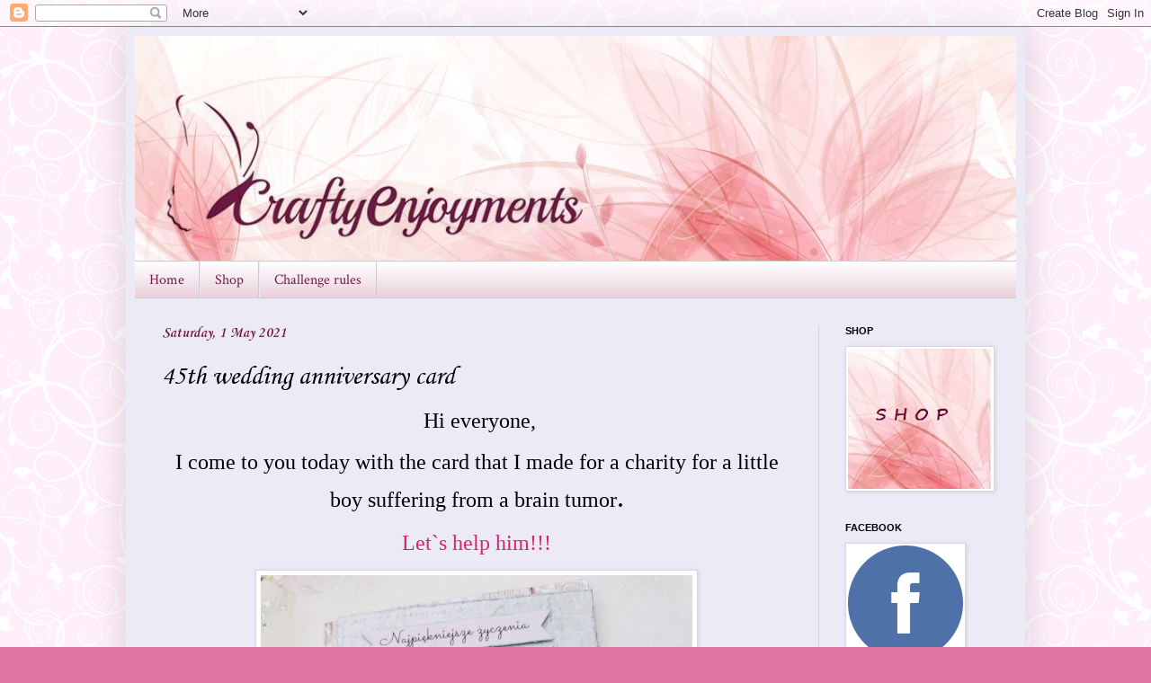

--- FILE ---
content_type: text/html; charset=UTF-8
request_url: https://craftyenjoyments.blogspot.com/2021/05/45th-wedding-anniversary-card.html
body_size: 15328
content:
<!DOCTYPE html>
<html class='v2' dir='ltr' lang='en-GB'>
<head>
<link href='https://www.blogger.com/static/v1/widgets/335934321-css_bundle_v2.css' rel='stylesheet' type='text/css'/>
<meta content='width=1100' name='viewport'/>
<meta content='text/html; charset=UTF-8' http-equiv='Content-Type'/>
<meta content='blogger' name='generator'/>
<link href='https://craftyenjoyments.blogspot.com/favicon.ico' rel='icon' type='image/x-icon'/>
<link href='http://craftyenjoyments.blogspot.com/2021/05/45th-wedding-anniversary-card.html' rel='canonical'/>
<link rel="alternate" type="application/atom+xml" title="CraftyEnjoyments - Atom" href="https://craftyenjoyments.blogspot.com/feeds/posts/default" />
<link rel="alternate" type="application/rss+xml" title="CraftyEnjoyments - RSS" href="https://craftyenjoyments.blogspot.com/feeds/posts/default?alt=rss" />
<link rel="service.post" type="application/atom+xml" title="CraftyEnjoyments - Atom" href="https://www.blogger.com/feeds/4403357931054636600/posts/default" />

<link rel="alternate" type="application/atom+xml" title="CraftyEnjoyments - Atom" href="https://craftyenjoyments.blogspot.com/feeds/6839888251805198138/comments/default" />
<!--Can't find substitution for tag [blog.ieCssRetrofitLinks]-->
<link href='https://blogger.googleusercontent.com/img/b/R29vZ2xl/AVvXsEizYirXmDuhZs7sEyuQjVLEg5wjHJXzjP4_CeKvscVYXyJZHRgVkXS10tBY5rvZsd_UdsDXllzPIVdo8XCSc-2k1aOfnr-wF5sCUEsw8lRr_8QUR62yfjYqDOobR4PWocOcbbRJhjBb4fq8/w480-h640/1.jpg' rel='image_src'/>
<meta content='http://craftyenjoyments.blogspot.com/2021/05/45th-wedding-anniversary-card.html' property='og:url'/>
<meta content='45th wedding anniversary card' property='og:title'/>
<meta content=' Hi everyone, I come to you today with the card that I made for a charity for a little boy  suffering from a brain tumor . Let`s help him!!!...' property='og:description'/>
<meta content='https://blogger.googleusercontent.com/img/b/R29vZ2xl/AVvXsEizYirXmDuhZs7sEyuQjVLEg5wjHJXzjP4_CeKvscVYXyJZHRgVkXS10tBY5rvZsd_UdsDXllzPIVdo8XCSc-2k1aOfnr-wF5sCUEsw8lRr_8QUR62yfjYqDOobR4PWocOcbbRJhjBb4fq8/w1200-h630-p-k-no-nu/1.jpg' property='og:image'/>
<title>CraftyEnjoyments: 45th wedding anniversary card</title>
<style type='text/css'>@font-face{font-family:'Corsiva';font-style:normal;font-weight:400;font-display:swap;src:url(//fonts.gstatic.com/l/font?kit=zOL84pjBmb1Z8oKb8rCr7O5Gs-A&skey=b9a50c359455acd3&v=v20)format('woff2');unicode-range:U+0000-00FF,U+0131,U+0152-0153,U+02BB-02BC,U+02C6,U+02DA,U+02DC,U+0304,U+0308,U+0329,U+2000-206F,U+20AC,U+2122,U+2191,U+2193,U+2212,U+2215,U+FEFF,U+FFFD;}@font-face{font-family:'Corsiva';font-style:normal;font-weight:700;font-display:swap;src:url(//fonts.gstatic.com/l/font?kit=zOL54pjBmb1Z8oKb-guO-cNkvspEgOo&skey=fa0e5cf7b1863096&v=v20)format('woff2');unicode-range:U+0000-00FF,U+0131,U+0152-0153,U+02BB-02BC,U+02C6,U+02DA,U+02DC,U+0304,U+0308,U+0329,U+2000-206F,U+20AC,U+2122,U+2191,U+2193,U+2212,U+2215,U+FEFF,U+FFFD;}@font-face{font-family:'Crimson Text';font-style:normal;font-weight:400;font-display:swap;src:url(//fonts.gstatic.com/s/crimsontext/v19/wlp2gwHKFkZgtmSR3NB0oRJfYAhTIfFd3IhG.woff2)format('woff2');unicode-range:U+0102-0103,U+0110-0111,U+0128-0129,U+0168-0169,U+01A0-01A1,U+01AF-01B0,U+0300-0301,U+0303-0304,U+0308-0309,U+0323,U+0329,U+1EA0-1EF9,U+20AB;}@font-face{font-family:'Crimson Text';font-style:normal;font-weight:400;font-display:swap;src:url(//fonts.gstatic.com/s/crimsontext/v19/wlp2gwHKFkZgtmSR3NB0oRJfYQhTIfFd3IhG.woff2)format('woff2');unicode-range:U+0100-02BA,U+02BD-02C5,U+02C7-02CC,U+02CE-02D7,U+02DD-02FF,U+0304,U+0308,U+0329,U+1D00-1DBF,U+1E00-1E9F,U+1EF2-1EFF,U+2020,U+20A0-20AB,U+20AD-20C0,U+2113,U+2C60-2C7F,U+A720-A7FF;}@font-face{font-family:'Crimson Text';font-style:normal;font-weight:400;font-display:swap;src:url(//fonts.gstatic.com/s/crimsontext/v19/wlp2gwHKFkZgtmSR3NB0oRJfbwhTIfFd3A.woff2)format('woff2');unicode-range:U+0000-00FF,U+0131,U+0152-0153,U+02BB-02BC,U+02C6,U+02DA,U+02DC,U+0304,U+0308,U+0329,U+2000-206F,U+20AC,U+2122,U+2191,U+2193,U+2212,U+2215,U+FEFF,U+FFFD;}@font-face{font-family:'Dancing Script';font-style:normal;font-weight:400;font-display:swap;src:url(//fonts.gstatic.com/s/dancingscript/v29/If2cXTr6YS-zF4S-kcSWSVi_sxjsohD9F50Ruu7BMSo3Rep8hNX6plRPjLo.woff2)format('woff2');unicode-range:U+0102-0103,U+0110-0111,U+0128-0129,U+0168-0169,U+01A0-01A1,U+01AF-01B0,U+0300-0301,U+0303-0304,U+0308-0309,U+0323,U+0329,U+1EA0-1EF9,U+20AB;}@font-face{font-family:'Dancing Script';font-style:normal;font-weight:400;font-display:swap;src:url(//fonts.gstatic.com/s/dancingscript/v29/If2cXTr6YS-zF4S-kcSWSVi_sxjsohD9F50Ruu7BMSo3ROp8hNX6plRPjLo.woff2)format('woff2');unicode-range:U+0100-02BA,U+02BD-02C5,U+02C7-02CC,U+02CE-02D7,U+02DD-02FF,U+0304,U+0308,U+0329,U+1D00-1DBF,U+1E00-1E9F,U+1EF2-1EFF,U+2020,U+20A0-20AB,U+20AD-20C0,U+2113,U+2C60-2C7F,U+A720-A7FF;}@font-face{font-family:'Dancing Script';font-style:normal;font-weight:400;font-display:swap;src:url(//fonts.gstatic.com/s/dancingscript/v29/If2cXTr6YS-zF4S-kcSWSVi_sxjsohD9F50Ruu7BMSo3Sup8hNX6plRP.woff2)format('woff2');unicode-range:U+0000-00FF,U+0131,U+0152-0153,U+02BB-02BC,U+02C6,U+02DA,U+02DC,U+0304,U+0308,U+0329,U+2000-206F,U+20AC,U+2122,U+2191,U+2193,U+2212,U+2215,U+FEFF,U+FFFD;}</style>
<style id='page-skin-1' type='text/css'><!--
/*
-----------------------------------------------
Blogger Template Style
Name:     Simple
Designer: Blogger
URL:      www.blogger.com
----------------------------------------------- */
/* Content
----------------------------------------------- */
body {
font: normal normal 12px 'Times New Roman', Times, FreeSerif, serif;
color: #000000;
background: #df73a2 url(//1.bp.blogspot.com/-299cGbmddYo/VfHXC_UeJzI/AAAAAAAABDE/Sdq4k0J7w-U/s1600-r/CE%2BBACK.png) repeat scroll top left;
padding: 0 40px 40px 40px;
}
html body .region-inner {
min-width: 0;
max-width: 100%;
width: auto;
}
h2 {
font-size: 22px;
}
a:link {
text-decoration:none;
color: #d5266b;
}
a:visited {
text-decoration:none;
color: #d5266b;
}
a:hover {
text-decoration:underline;
color: #d5266b;
}
.body-fauxcolumn-outer .fauxcolumn-inner {
background: transparent none repeat scroll top left;
_background-image: none;
}
.body-fauxcolumn-outer .cap-top {
position: absolute;
z-index: 1;
height: 400px;
width: 100%;
}
.body-fauxcolumn-outer .cap-top .cap-left {
width: 100%;
background: transparent none repeat-x scroll top left;
_background-image: none;
}
.content-outer {
-moz-box-shadow: 0 0 40px rgba(0, 0, 0, .15);
-webkit-box-shadow: 0 0 5px rgba(0, 0, 0, .15);
-goog-ms-box-shadow: 0 0 10px #333333;
box-shadow: 0 0 40px rgba(0, 0, 0, .15);
margin-bottom: 1px;
}
.content-inner {
padding: 10px 10px;
}
.content-inner {
background-color: #ebeaf6;
}
/* Header
----------------------------------------------- */
.header-outer {
background: #ffffff none repeat-x scroll 0 -400px;
_background-image: none;
}
.Header h1 {
font: normal normal 60px Dancing Script;
color: #ca3e81;
text-shadow: -1px -1px 1px rgba(0, 0, 0, .2);
}
.Header h1 a {
color: #ca3e81;
}
.Header .description {
font-size: 140%;
color: #848484;
}
.header-inner .Header .titlewrapper {
padding: 22px 30px;
}
.header-inner .Header .descriptionwrapper {
padding: 0 30px;
}
/* Tabs
----------------------------------------------- */
.tabs-inner .section:first-child {
border-top: 1px solid #cccccc;
}
.tabs-inner .section:first-child ul {
margin-top: -1px;
border-top: 1px solid #cccccc;
border-left: 0 solid #cccccc;
border-right: 0 solid #cccccc;
}
.tabs-inner .widget ul {
background: #ead1dc url(https://resources.blogblog.com/blogblog/data/1kt/simple/gradients_light.png) repeat-x scroll 0 -800px;
_background-image: none;
border-bottom: 1px solid #cccccc;
margin-top: 0;
margin-left: -30px;
margin-right: -30px;
}
.tabs-inner .widget li a {
display: inline-block;
padding: .6em 1em;
font: normal normal 16px Crimson Text;
color: #741b47;
border-left: 1px solid #ebeaf6;
border-right: 1px solid #cccccc;
}
.tabs-inner .widget li:first-child a {
border-left: none;
}
.tabs-inner .widget li.selected a, .tabs-inner .widget li a:hover {
color: #b649b6;
background-color: #ead1dc;
text-decoration: none;
}
/* Columns
----------------------------------------------- */
.main-outer {
border-top: 0 solid #d9d2e9;
}
.fauxcolumn-left-outer .fauxcolumn-inner {
border-right: 1px solid #d9d2e9;
}
.fauxcolumn-right-outer .fauxcolumn-inner {
border-left: 1px solid #d9d2e9;
}
/* Headings
----------------------------------------------- */
div.widget > h2,
div.widget h2.title {
margin: 0 0 1em 0;
font: normal bold 11px Arial, Tahoma, Helvetica, FreeSans, sans-serif;
color: #000000;
}
/* Widgets
----------------------------------------------- */
.widget .zippy {
color: #a1a1a1;
text-shadow: 2px 2px 1px rgba(0, 0, 0, .1);
}
.widget .popular-posts ul {
list-style: none;
}
/* Posts
----------------------------------------------- */
h2.date-header {
font: normal bold 16px Corsiva;
}
.date-header span {
background-color: transparent;
color: #741b47;
padding: inherit;
letter-spacing: inherit;
margin: inherit;
}
.main-inner {
padding-top: 30px;
padding-bottom: 30px;
}
.main-inner .column-center-inner {
padding: 0 15px;
}
.main-inner .column-center-inner .section {
margin: 0 15px;
}
.post {
margin: 0 0 25px 0;
}
h3.post-title, .comments h4 {
font: normal normal 30px Corsiva;
margin: .75em 0 0;
}
.post-body {
font-size: 110%;
line-height: 1.4;
position: relative;
}
.post-body img, .post-body .tr-caption-container, .Profile img, .Image img,
.BlogList .item-thumbnail img {
padding: 2px;
background: #ffffff;
border: 1px solid #d9d2e9;
-moz-box-shadow: 1px 1px 5px rgba(0, 0, 0, .1);
-webkit-box-shadow: 1px 1px 5px rgba(0, 0, 0, .1);
box-shadow: 1px 1px 5px rgba(0, 0, 0, .1);
}
.post-body img, .post-body .tr-caption-container {
padding: 5px;
}
.post-body .tr-caption-container {
color: #741b47;
}
.post-body .tr-caption-container img {
padding: 0;
background: transparent;
border: none;
-moz-box-shadow: 0 0 0 rgba(0, 0, 0, .1);
-webkit-box-shadow: 0 0 0 rgba(0, 0, 0, .1);
box-shadow: 0 0 0 rgba(0, 0, 0, .1);
}
.post-header {
margin: 0 0 1.5em;
line-height: 1.6;
font-size: 90%;
}
.post-footer {
margin: 20px -2px 0;
padding: 5px 10px;
color: #4c1130;
background-color: #d9d2e9;
border-bottom: 1px solid #d9d2e9;
line-height: 1.6;
font-size: 90%;
}
#comments .comment-author {
padding-top: 1.5em;
border-top: 1px solid #d9d2e9;
background-position: 0 1.5em;
}
#comments .comment-author:first-child {
padding-top: 0;
border-top: none;
}
.avatar-image-container {
margin: .2em 0 0;
}
#comments .avatar-image-container img {
border: 1px solid #d9d2e9;
}
/* Comments
----------------------------------------------- */
.comments .comments-content .icon.blog-author {
background-repeat: no-repeat;
background-image: url([data-uri]);
}
.comments .comments-content .loadmore a {
border-top: 1px solid #a1a1a1;
border-bottom: 1px solid #a1a1a1;
}
.comments .comment-thread.inline-thread {
background-color: #d9d2e9;
}
.comments .continue {
border-top: 2px solid #a1a1a1;
}
/* Accents
---------------------------------------------- */
.section-columns td.columns-cell {
border-left: 1px solid #d9d2e9;
}
.blog-pager {
background: transparent none no-repeat scroll top center;
}
.blog-pager-older-link, .home-link,
.blog-pager-newer-link {
background-color: #ebeaf6;
padding: 5px;
}
.footer-outer {
border-top: 0 dashed #bbbbbb;
}
/* Mobile
----------------------------------------------- */
body.mobile  {
background-size: auto;
}
.mobile .body-fauxcolumn-outer {
background: transparent none repeat scroll top left;
}
.mobile .body-fauxcolumn-outer .cap-top {
background-size: 100% auto;
}
.mobile .content-outer {
-webkit-box-shadow: 0 0 3px rgba(0, 0, 0, .15);
box-shadow: 0 0 3px rgba(0, 0, 0, .15);
}
.mobile .tabs-inner .widget ul {
margin-left: 0;
margin-right: 0;
}
.mobile .post {
margin: 0;
}
.mobile .main-inner .column-center-inner .section {
margin: 0;
}
.mobile .date-header span {
padding: 0.1em 10px;
margin: 0 -10px;
}
.mobile h3.post-title {
margin: 0;
}
.mobile .blog-pager {
background: transparent none no-repeat scroll top center;
}
.mobile .footer-outer {
border-top: none;
}
.mobile .main-inner, .mobile .footer-inner {
background-color: #ebeaf6;
}
.mobile-index-contents {
color: #000000;
}
.mobile-link-button {
background-color: #d5266b;
}
.mobile-link-button a:link, .mobile-link-button a:visited {
color: #ffffff;
}
.mobile .tabs-inner .section:first-child {
border-top: none;
}
.mobile .tabs-inner .PageList .widget-content {
background-color: #ead1dc;
color: #b649b6;
border-top: 1px solid #cccccc;
border-bottom: 1px solid #cccccc;
}
.mobile .tabs-inner .PageList .widget-content .pagelist-arrow {
border-left: 1px solid #cccccc;
}

--></style>
<style id='template-skin-1' type='text/css'><!--
body {
min-width: 1000px;
}
.content-outer, .content-fauxcolumn-outer, .region-inner {
min-width: 1000px;
max-width: 1000px;
_width: 1000px;
}
.main-inner .columns {
padding-left: 0px;
padding-right: 220px;
}
.main-inner .fauxcolumn-center-outer {
left: 0px;
right: 220px;
/* IE6 does not respect left and right together */
_width: expression(this.parentNode.offsetWidth -
parseInt("0px") -
parseInt("220px") + 'px');
}
.main-inner .fauxcolumn-left-outer {
width: 0px;
}
.main-inner .fauxcolumn-right-outer {
width: 220px;
}
.main-inner .column-left-outer {
width: 0px;
right: 100%;
margin-left: -0px;
}
.main-inner .column-right-outer {
width: 220px;
margin-right: -220px;
}
#layout {
min-width: 0;
}
#layout .content-outer {
min-width: 0;
width: 800px;
}
#layout .region-inner {
min-width: 0;
width: auto;
}
body#layout div.add_widget {
padding: 8px;
}
body#layout div.add_widget a {
margin-left: 32px;
}
--></style>
<style>
    body {background-image:url(\/\/1.bp.blogspot.com\/-299cGbmddYo\/VfHXC_UeJzI\/AAAAAAAABDE\/Sdq4k0J7w-U\/s1600-r\/CE%2BBACK.png);}
    
@media (max-width: 200px) { body {background-image:url(\/\/1.bp.blogspot.com\/-299cGbmddYo\/VfHXC_UeJzI\/AAAAAAAABDE\/Sdq4k0J7w-U\/w200\/CE%2BBACK.png);}}
@media (max-width: 400px) and (min-width: 201px) { body {background-image:url(\/\/1.bp.blogspot.com\/-299cGbmddYo\/VfHXC_UeJzI\/AAAAAAAABDE\/Sdq4k0J7w-U\/w400\/CE%2BBACK.png);}}
@media (max-width: 800px) and (min-width: 401px) { body {background-image:url(\/\/1.bp.blogspot.com\/-299cGbmddYo\/VfHXC_UeJzI\/AAAAAAAABDE\/Sdq4k0J7w-U\/w800\/CE%2BBACK.png);}}
@media (max-width: 1200px) and (min-width: 801px) { body {background-image:url(\/\/1.bp.blogspot.com\/-299cGbmddYo\/VfHXC_UeJzI\/AAAAAAAABDE\/Sdq4k0J7w-U\/w1200\/CE%2BBACK.png);}}
/* Last tag covers anything over one higher than the previous max-size cap. */
@media (min-width: 1201px) { body {background-image:url(\/\/1.bp.blogspot.com\/-299cGbmddYo\/VfHXC_UeJzI\/AAAAAAAABDE\/Sdq4k0J7w-U\/w1600\/CE%2BBACK.png);}}
  </style>
<link href='https://www.blogger.com/dyn-css/authorization.css?targetBlogID=4403357931054636600&amp;zx=8259397f-3b87-4a4f-9792-4825fefb3e07' media='none' onload='if(media!=&#39;all&#39;)media=&#39;all&#39;' rel='stylesheet'/><noscript><link href='https://www.blogger.com/dyn-css/authorization.css?targetBlogID=4403357931054636600&amp;zx=8259397f-3b87-4a4f-9792-4825fefb3e07' rel='stylesheet'/></noscript>
<meta name='google-adsense-platform-account' content='ca-host-pub-1556223355139109'/>
<meta name='google-adsense-platform-domain' content='blogspot.com'/>

</head>
<body class='loading variant-pale'>
<div class='navbar section' id='navbar' name='Navbar'><div class='widget Navbar' data-version='1' id='Navbar1'><script type="text/javascript">
    function setAttributeOnload(object, attribute, val) {
      if(window.addEventListener) {
        window.addEventListener('load',
          function(){ object[attribute] = val; }, false);
      } else {
        window.attachEvent('onload', function(){ object[attribute] = val; });
      }
    }
  </script>
<div id="navbar-iframe-container"></div>
<script type="text/javascript" src="https://apis.google.com/js/platform.js"></script>
<script type="text/javascript">
      gapi.load("gapi.iframes:gapi.iframes.style.bubble", function() {
        if (gapi.iframes && gapi.iframes.getContext) {
          gapi.iframes.getContext().openChild({
              url: 'https://www.blogger.com/navbar/4403357931054636600?po\x3d6839888251805198138\x26origin\x3dhttps://craftyenjoyments.blogspot.com',
              where: document.getElementById("navbar-iframe-container"),
              id: "navbar-iframe"
          });
        }
      });
    </script><script type="text/javascript">
(function() {
var script = document.createElement('script');
script.type = 'text/javascript';
script.src = '//pagead2.googlesyndication.com/pagead/js/google_top_exp.js';
var head = document.getElementsByTagName('head')[0];
if (head) {
head.appendChild(script);
}})();
</script>
</div></div>
<div class='body-fauxcolumns'>
<div class='fauxcolumn-outer body-fauxcolumn-outer'>
<div class='cap-top'>
<div class='cap-left'></div>
<div class='cap-right'></div>
</div>
<div class='fauxborder-left'>
<div class='fauxborder-right'></div>
<div class='fauxcolumn-inner'>
</div>
</div>
<div class='cap-bottom'>
<div class='cap-left'></div>
<div class='cap-right'></div>
</div>
</div>
</div>
<div class='content'>
<div class='content-fauxcolumns'>
<div class='fauxcolumn-outer content-fauxcolumn-outer'>
<div class='cap-top'>
<div class='cap-left'></div>
<div class='cap-right'></div>
</div>
<div class='fauxborder-left'>
<div class='fauxborder-right'></div>
<div class='fauxcolumn-inner'>
</div>
</div>
<div class='cap-bottom'>
<div class='cap-left'></div>
<div class='cap-right'></div>
</div>
</div>
</div>
<div class='content-outer'>
<div class='content-cap-top cap-top'>
<div class='cap-left'></div>
<div class='cap-right'></div>
</div>
<div class='fauxborder-left content-fauxborder-left'>
<div class='fauxborder-right content-fauxborder-right'></div>
<div class='content-inner'>
<header>
<div class='header-outer'>
<div class='header-cap-top cap-top'>
<div class='cap-left'></div>
<div class='cap-right'></div>
</div>
<div class='fauxborder-left header-fauxborder-left'>
<div class='fauxborder-right header-fauxborder-right'></div>
<div class='region-inner header-inner'>
<div class='header section' id='header' name='Header'><div class='widget Header' data-version='1' id='Header1'>
<div id='header-inner'>
<a href='https://craftyenjoyments.blogspot.com/' style='display: block'>
<img alt='CraftyEnjoyments' height='250px; ' id='Header1_headerimg' src='https://blogger.googleusercontent.com/img/b/R29vZ2xl/AVvXsEjLsqael3jl14Ovwpk1PChLp0KC0qkUJqWf1tiSwQfGTljYgdEY0hNr-kGqgQJr9Y1wzX-ZZzkUpZ1ijzn2vdr2O5pxsK-yz_sR6xep0MC-ayABHDtpbFpm5BrAvscBbmqQ9gRbImGAymiv/s1600-r/AAA+banner+NOWY.jpg' style='display: block' width='1100px; '/>
</a>
</div>
</div></div>
</div>
</div>
<div class='header-cap-bottom cap-bottom'>
<div class='cap-left'></div>
<div class='cap-right'></div>
</div>
</div>
</header>
<div class='tabs-outer'>
<div class='tabs-cap-top cap-top'>
<div class='cap-left'></div>
<div class='cap-right'></div>
</div>
<div class='fauxborder-left tabs-fauxborder-left'>
<div class='fauxborder-right tabs-fauxborder-right'></div>
<div class='region-inner tabs-inner'>
<div class='tabs section' id='crosscol' name='Cross-column'><div class='widget PageList' data-version='1' id='PageList11'>
<h2>Challenge rules</h2>
<div class='widget-content'>
<ul>
<li>
<a href='http://craftyenjoyments.blogspot.co.uk/'>Home</a>
</li>
<li>
<a href='http://craftyenjoyments.co.uk/'>Shop</a>
</li>
<li>
<a href='http://craftyenjoyments.blogspot.co.uk/2015/10/challenge-rules.html?m=0'>Challenge rules</a>
</li>
</ul>
<div class='clear'></div>
</div>
</div></div>
<div class='tabs no-items section' id='crosscol-overflow' name='Cross-Column 2'></div>
</div>
</div>
<div class='tabs-cap-bottom cap-bottom'>
<div class='cap-left'></div>
<div class='cap-right'></div>
</div>
</div>
<div class='main-outer'>
<div class='main-cap-top cap-top'>
<div class='cap-left'></div>
<div class='cap-right'></div>
</div>
<div class='fauxborder-left main-fauxborder-left'>
<div class='fauxborder-right main-fauxborder-right'></div>
<div class='region-inner main-inner'>
<div class='columns fauxcolumns'>
<div class='fauxcolumn-outer fauxcolumn-center-outer'>
<div class='cap-top'>
<div class='cap-left'></div>
<div class='cap-right'></div>
</div>
<div class='fauxborder-left'>
<div class='fauxborder-right'></div>
<div class='fauxcolumn-inner'>
</div>
</div>
<div class='cap-bottom'>
<div class='cap-left'></div>
<div class='cap-right'></div>
</div>
</div>
<div class='fauxcolumn-outer fauxcolumn-left-outer'>
<div class='cap-top'>
<div class='cap-left'></div>
<div class='cap-right'></div>
</div>
<div class='fauxborder-left'>
<div class='fauxborder-right'></div>
<div class='fauxcolumn-inner'>
</div>
</div>
<div class='cap-bottom'>
<div class='cap-left'></div>
<div class='cap-right'></div>
</div>
</div>
<div class='fauxcolumn-outer fauxcolumn-right-outer'>
<div class='cap-top'>
<div class='cap-left'></div>
<div class='cap-right'></div>
</div>
<div class='fauxborder-left'>
<div class='fauxborder-right'></div>
<div class='fauxcolumn-inner'>
</div>
</div>
<div class='cap-bottom'>
<div class='cap-left'></div>
<div class='cap-right'></div>
</div>
</div>
<!-- corrects IE6 width calculation -->
<div class='columns-inner'>
<div class='column-center-outer'>
<div class='column-center-inner'>
<div class='main section' id='main' name='Main'><div class='widget Blog' data-version='1' id='Blog1'>
<div class='blog-posts hfeed'>

          <div class="date-outer">
        
<h2 class='date-header'><span>Saturday, 1 May 2021</span></h2>

          <div class="date-posts">
        
<div class='post-outer'>
<div class='post hentry uncustomized-post-template' itemprop='blogPost' itemscope='itemscope' itemtype='http://schema.org/BlogPosting'>
<meta content='https://blogger.googleusercontent.com/img/b/R29vZ2xl/AVvXsEizYirXmDuhZs7sEyuQjVLEg5wjHJXzjP4_CeKvscVYXyJZHRgVkXS10tBY5rvZsd_UdsDXllzPIVdo8XCSc-2k1aOfnr-wF5sCUEsw8lRr_8QUR62yfjYqDOobR4PWocOcbbRJhjBb4fq8/w480-h640/1.jpg' itemprop='image_url'/>
<meta content='4403357931054636600' itemprop='blogId'/>
<meta content='6839888251805198138' itemprop='postId'/>
<a name='6839888251805198138'></a>
<h3 class='post-title entry-title' itemprop='name'>
45th wedding anniversary card
</h3>
<div class='post-header'>
<div class='post-header-line-1'></div>
</div>
<div class='post-body entry-content' id='post-body-6839888251805198138' itemprop='description articleBody'>
<p style="text-align: center;"><span style="font-size: x-large;">&nbsp;Hi everyone,</span></p><p style="text-align: center;"><span style="font-size: x-large;">I come to you today with the card that I made for a charity for a little boy&nbsp;</span><span style="text-align: left;"><span style="font-size: x-large;">suffering from a brain tumor</span></span><span style="font-size: xx-large;">.</span></p><p style="text-align: center;"><span style="font-size: x-large;"><a href="https://pomagam.pl/mikinowak2?fbclid=IwAR3cY6miKEFZZfOJCrHO6D87Silort5_-8pNARLRXiUgsKAPvDEteITHfAc">Let`s help him!!!</a></span></p><div class="separator" style="clear: both; text-align: center;"><a href="https://blogger.googleusercontent.com/img/b/R29vZ2xl/AVvXsEizYirXmDuhZs7sEyuQjVLEg5wjHJXzjP4_CeKvscVYXyJZHRgVkXS10tBY5rvZsd_UdsDXllzPIVdo8XCSc-2k1aOfnr-wF5sCUEsw8lRr_8QUR62yfjYqDOobR4PWocOcbbRJhjBb4fq8/s2048/1.jpg" imageanchor="1" style="margin-left: 1em; margin-right: 1em;"><img border="0" data-original-height="2048" data-original-width="1536" height="640" src="https://blogger.googleusercontent.com/img/b/R29vZ2xl/AVvXsEizYirXmDuhZs7sEyuQjVLEg5wjHJXzjP4_CeKvscVYXyJZHRgVkXS10tBY5rvZsd_UdsDXllzPIVdo8XCSc-2k1aOfnr-wF5sCUEsw8lRr_8QUR62yfjYqDOobR4PWocOcbbRJhjBb4fq8/w480-h640/1.jpg" width="480" /></a></div><br /><p style="text-align: center;"><br /></p><div class="separator" style="clear: both; text-align: center;"><a href="https://blogger.googleusercontent.com/img/b/R29vZ2xl/AVvXsEgb9h6CxdDmfUTMnCGSG94PYymKxjve3dDOH6K4HZUMHirSsQQIICNh1DVVJEaejrI1tq5ZpRbk2zYutONfROmDKTv0zEk1750pUZoWldaUXkTg9FmXeS17Zk629qK9P0aSBixU3ItUQpxL/s2048/2.jpg" imageanchor="1" style="margin-left: 1em; margin-right: 1em;"><img border="0" data-original-height="2048" data-original-width="1536" height="640" src="https://blogger.googleusercontent.com/img/b/R29vZ2xl/AVvXsEgb9h6CxdDmfUTMnCGSG94PYymKxjve3dDOH6K4HZUMHirSsQQIICNh1DVVJEaejrI1tq5ZpRbk2zYutONfROmDKTv0zEk1750pUZoWldaUXkTg9FmXeS17Zk629qK9P0aSBixU3ItUQpxL/w480-h640/2.jpg" width="480" /></a></div><br /><div class="separator" style="clear: both; text-align: center;"><a href="https://blogger.googleusercontent.com/img/b/R29vZ2xl/AVvXsEgCVC1oy6hubOWJ6wODM1vElW_xUPCH1Td7qZWeLZoHGdPAKyEhuHPpK8kD0aChSOHqMKQxtd3IOtR4evrcy5PjTBO7qe8D9leKoLf4JvVdATL8U3Puiub748G_8OYxKO9ArCRG1aAs9gDd/s2048/3.jpg" imageanchor="1" style="margin-left: 1em; margin-right: 1em;"><img border="0" data-original-height="1536" data-original-width="2048" height="480" src="https://blogger.googleusercontent.com/img/b/R29vZ2xl/AVvXsEgCVC1oy6hubOWJ6wODM1vElW_xUPCH1Td7qZWeLZoHGdPAKyEhuHPpK8kD0aChSOHqMKQxtd3IOtR4evrcy5PjTBO7qe8D9leKoLf4JvVdATL8U3Puiub748G_8OYxKO9ArCRG1aAs9gDd/w640-h480/3.jpg" width="640" /></a></div><br /><div class="separator" style="clear: both; text-align: center;"><a href="https://blogger.googleusercontent.com/img/b/R29vZ2xl/AVvXsEgZMUIUE6AgUqZ-xHp8_rM2YLI6Jmjt07N-5gFXCGl3INkT-AOeBgouZVvFw8HaHRHVuyCaiwsmmzBbCqtxr_C4O-37rlaymfwb8uGH_u5mo16O2aqVQjYthWfXttCGYG854HdqSQgrL1m1/s2048/4.jpg" imageanchor="1" style="margin-left: 1em; margin-right: 1em;"><img border="0" data-original-height="2048" data-original-width="1536" height="640" src="https://blogger.googleusercontent.com/img/b/R29vZ2xl/AVvXsEgZMUIUE6AgUqZ-xHp8_rM2YLI6Jmjt07N-5gFXCGl3INkT-AOeBgouZVvFw8HaHRHVuyCaiwsmmzBbCqtxr_C4O-37rlaymfwb8uGH_u5mo16O2aqVQjYthWfXttCGYG854HdqSQgrL1m1/w480-h640/4.jpg" width="480" /></a></div><br /><div class="separator" style="clear: both; text-align: center;"><a href="https://blogger.googleusercontent.com/img/b/R29vZ2xl/AVvXsEjbTzwAVSnC2xyTvXfmoN1MJfZOmMB2OeR8pagt-rJ-1VhO3ayGc7AGOZhOzAFtVLV8RMSbq3-irebg0lRkP0GihGRMnk-KWCoGDNuX5zWieuX547JUaQ0x5quA6RBg1PCYfsWPQRatrvap/s2048/5.jpg" imageanchor="1" style="margin-left: 1em; margin-right: 1em;"><img border="0" data-original-height="2048" data-original-width="1536" height="400" src="https://blogger.googleusercontent.com/img/b/R29vZ2xl/AVvXsEjbTzwAVSnC2xyTvXfmoN1MJfZOmMB2OeR8pagt-rJ-1VhO3ayGc7AGOZhOzAFtVLV8RMSbq3-irebg0lRkP0GihGRMnk-KWCoGDNuX5zWieuX547JUaQ0x5quA6RBg1PCYfsWPQRatrvap/w300-h400/5.jpg" width="300" /></a></div><br /><div class="separator" style="clear: both; text-align: center;"><a href="https://blogger.googleusercontent.com/img/b/R29vZ2xl/AVvXsEhYwT4EwzSdHImr0r4f1ISohnT2RaY73kAEo4ybNSLZcN8O1hguDZaAWb4FCN95BqEQdmXfbIFgdQtzJIQWdEelOicFKUuwRNxtfYEhddXSUn5zagx8D0RpnfytXve9_9QO41w-QiN-0wWG/s2048/7.jpg" imageanchor="1" style="margin-left: 1em; margin-right: 1em;"><img border="0" data-original-height="2048" data-original-width="1391" height="400" src="https://blogger.googleusercontent.com/img/b/R29vZ2xl/AVvXsEhYwT4EwzSdHImr0r4f1ISohnT2RaY73kAEo4ybNSLZcN8O1hguDZaAWb4FCN95BqEQdmXfbIFgdQtzJIQWdEelOicFKUuwRNxtfYEhddXSUn5zagx8D0RpnfytXve9_9QO41w-QiN-0wWG/w271-h400/7.jpg" width="271" /></a></div><br /><div class="separator" style="clear: both; text-align: center;"><a href="https://blogger.googleusercontent.com/img/b/R29vZ2xl/AVvXsEg9uWM0GXLr0mZ7WEoFDadsWAUKX9t_uOHG8Eq8OF9tdcZRHsh1g-6RQb9qDFajVrzikbDg2qWtA1m49XIIA3DJUwdpvmS9fuZ6Pi8JoVWVKusZgz5fZ4DLcU7QL1I_LLCLUiL3Wz7fcTpa/s2048/8.jpg" imageanchor="1" style="margin-left: 1em; margin-right: 1em;"><img border="0" data-original-height="2048" data-original-width="1841" height="400" src="https://blogger.googleusercontent.com/img/b/R29vZ2xl/AVvXsEg9uWM0GXLr0mZ7WEoFDadsWAUKX9t_uOHG8Eq8OF9tdcZRHsh1g-6RQb9qDFajVrzikbDg2qWtA1m49XIIA3DJUwdpvmS9fuZ6Pi8JoVWVKusZgz5fZ4DLcU7QL1I_LLCLUiL3Wz7fcTpa/w360-h400/8.jpg" width="360" /></a></div><br /><div class="separator" style="clear: both; text-align: center;"><a href="https://blogger.googleusercontent.com/img/b/R29vZ2xl/AVvXsEi6dFkrytFbWPD1hhAoNWtkjuZAZWLCB4KYjZsppWeIvZcO9buIrX6gkBTo4rs97YMmb8WVb3IDol9GUkcv4466-bynkOdoOn7tjDGOzndOcmfD72d61vfGGpW75XmtXTPOtyBtERaebid8/s2048/9.jpg" imageanchor="1" style="margin-left: 1em; margin-right: 1em;"><img border="0" data-original-height="2048" data-original-width="1536" height="400" src="https://blogger.googleusercontent.com/img/b/R29vZ2xl/AVvXsEi6dFkrytFbWPD1hhAoNWtkjuZAZWLCB4KYjZsppWeIvZcO9buIrX6gkBTo4rs97YMmb8WVb3IDol9GUkcv4466-bynkOdoOn7tjDGOzndOcmfD72d61vfGGpW75XmtXTPOtyBtERaebid8/w300-h400/9.jpg" width="300" /></a></div><br /><div class="separator" style="clear: both; text-align: center;"><a href="https://blogger.googleusercontent.com/img/b/R29vZ2xl/AVvXsEgj1GuZf0zxzJbd0NzSY7Xueod4KTS6LXDCJ4cuV691ay-f7YgkkzBeRl0CEXXb-zm_IHsceakMXs8yLLTwZSGyQIY1_4ZMQEySIkgGFJnePXTLCGbTbnJsLnxPFlVTy8rm3YDrTso5BvgG/s2048/12.jpg" imageanchor="1" style="margin-left: 1em; margin-right: 1em;"><img border="0" data-original-height="2048" data-original-width="1835" height="400" src="https://blogger.googleusercontent.com/img/b/R29vZ2xl/AVvXsEgj1GuZf0zxzJbd0NzSY7Xueod4KTS6LXDCJ4cuV691ay-f7YgkkzBeRl0CEXXb-zm_IHsceakMXs8yLLTwZSGyQIY1_4ZMQEySIkgGFJnePXTLCGbTbnJsLnxPFlVTy8rm3YDrTso5BvgG/w359-h400/12.jpg" width="359" /></a></div><br /><div class="separator" style="clear: both; text-align: center;"><a href="https://blogger.googleusercontent.com/img/b/R29vZ2xl/AVvXsEiQ-bJFiDMu0YShc5QU3YoRDdhkhOYjhMk9e4jope18K_M0uVqi0AhYf-nM3lvEtRiiNwSladGcZ-Bw-33YVQmDHVJfOXGbYTINwxBjhmTOS_O3dSJJNCF1yrq_A9WZvdVMQASFqLA6QpMY/s2048/13.jpg" imageanchor="1" style="margin-left: 1em; margin-right: 1em;"><img border="0" data-original-height="2048" data-original-width="1536" height="320" src="https://blogger.googleusercontent.com/img/b/R29vZ2xl/AVvXsEiQ-bJFiDMu0YShc5QU3YoRDdhkhOYjhMk9e4jope18K_M0uVqi0AhYf-nM3lvEtRiiNwSladGcZ-Bw-33YVQmDHVJfOXGbYTINwxBjhmTOS_O3dSJJNCF1yrq_A9WZvdVMQASFqLA6QpMY/s320/13.jpg" /></a></div><br /><div class="separator" style="clear: both; text-align: center;"><a href="https://blogger.googleusercontent.com/img/b/R29vZ2xl/AVvXsEhag9z9nH0Mt9Hrtzp4zqhUNU28_wTMvev7ZCcS3SBNrGPpKjcqmzU8fGnm__kDtHyjVSYGV4B3hBq2_HXY8W4CmVVVNJdWuAGqJT2ak32oTNCff68ncWG4QphfH2iMUB6DbAtACTC-ohem/s2048/14.jpg" imageanchor="1" style="margin-left: 1em; margin-right: 1em;"><img border="0" data-original-height="2048" data-original-width="1536" height="320" src="https://blogger.googleusercontent.com/img/b/R29vZ2xl/AVvXsEhag9z9nH0Mt9Hrtzp4zqhUNU28_wTMvev7ZCcS3SBNrGPpKjcqmzU8fGnm__kDtHyjVSYGV4B3hBq2_HXY8W4CmVVVNJdWuAGqJT2ak32oTNCff68ncWG4QphfH2iMUB6DbAtACTC-ohem/w240-h320/14.jpg" width="240" /></a></div><div class="separator" style="clear: both; text-align: center;"><br /></div><div class="separator" style="clear: both; text-align: center;"><span style="font-size: large;">I used;</span></div><div class="separator" style="clear: both; text-align: center;"><div class="separator" style="clear: both; text-align: center;"><a href="https://blogger.googleusercontent.com/img/b/R29vZ2xl/AVvXsEjQtEswVt8AXBIIoZuX1sTTOXTHmTnt7U1dootxfdrsoZxeu3aZktLxLRYxweRiHFg9d29LvJJYKfdC7_HMpQdraFyMdVXXmsa82cf0biDJUN4Fy7W2JuFaoV7fX-sjSyWsPO0MykwPweMo/s1010/WYK163.jpg" imageanchor="1" style="margin-left: 1em; margin-right: 1em;"><img border="0" data-original-height="1008" data-original-width="1010" height="199" src="https://blogger.googleusercontent.com/img/b/R29vZ2xl/AVvXsEjQtEswVt8AXBIIoZuX1sTTOXTHmTnt7U1dootxfdrsoZxeu3aZktLxLRYxweRiHFg9d29LvJJYKfdC7_HMpQdraFyMdVXXmsa82cf0biDJUN4Fy7W2JuFaoV7fX-sjSyWsPO0MykwPweMo/w200-h199/WYK163.jpg" width="200" /></a></div><a href="https://craftyenjoyments.co.uk/index.php?route=product/category&amp;path=119_130">163</a></div><div class="separator" style="clear: both; text-align: center;"><br /></div><div class="separator" style="clear: both; text-align: center;"><a href="https://blogger.googleusercontent.com/img/b/R29vZ2xl/AVvXsEhv_220PXq-obCEC0q2nESScrUFnbbXjttyboi9oSOP9IOtclYeB23ogESr2RyXnjdk-Y6FR8VI5tdLRwuLuSTG1eMs1kauoj4QHX16tLqN-pLp0FuH3xbw-NVEoV5-jh2J7nXeayPyhilY/s1001/lady-e-design-flower-9.jpg" imageanchor="1" style="margin-left: 1em; margin-right: 1em;"><img border="0" data-original-height="1001" data-original-width="1000" height="200" src="https://blogger.googleusercontent.com/img/b/R29vZ2xl/AVvXsEhv_220PXq-obCEC0q2nESScrUFnbbXjttyboi9oSOP9IOtclYeB23ogESr2RyXnjdk-Y6FR8VI5tdLRwuLuSTG1eMs1kauoj4QHX16tLqN-pLp0FuH3xbw-NVEoV5-jh2J7nXeayPyhilY/w200-h200/lady-e-design-flower-9.jpg" width="200" /></a></div><br /><div class="separator" style="clear: both; text-align: center;"><a href="https://craftyenjoyments.co.uk/Cutting-Dies/LadyE-Dies">009</a></div><div class="separator" style="clear: both; text-align: center;"><br /></div><div class="separator" style="clear: both; text-align: center;"><a href="https://blogger.googleusercontent.com/img/b/R29vZ2xl/AVvXsEj9HLJEzC1uG3MFOS3qy11TgHWrw3pwi3rGH6d7UxVVxgOQrCA254UvH4oOifLAYuzDsRTgFfE1HAbignaE5MSZasjipBvIvZ_vDBrnX9Of5VUJXGkk66gXMrBaOH7TgcaqsuYXgpKyZBPf/s2000/001.jpg" imageanchor="1" style="margin-left: 1em; margin-right: 1em;"><img border="0" data-original-height="2000" data-original-width="2000" height="200" src="https://blogger.googleusercontent.com/img/b/R29vZ2xl/AVvXsEj9HLJEzC1uG3MFOS3qy11TgHWrw3pwi3rGH6d7UxVVxgOQrCA254UvH4oOifLAYuzDsRTgFfE1HAbignaE5MSZasjipBvIvZ_vDBrnX9Of5VUJXGkk66gXMrBaOH7TgcaqsuYXgpKyZBPf/w200-h200/001.jpg" width="200" /></a></div><div class="separator" style="clear: both; text-align: center;"><a href="https://craftyenjoyments.co.uk/foamiran%20/foamiran-foamiran">001</a></div><div class="separator" style="clear: both; text-align: center;"><br /></div><div class="separator" style="clear: both; text-align: center;"><a href="https://blogger.googleusercontent.com/img/b/R29vZ2xl/AVvXsEgibcREhNUhB6z1kUnnHrmK90BxIQTzeNkhsqf5CAL3_RVlHeVyJllpCBLKoArUJJPvZADxP4YObLiscfJq-NyTh9g11T2DKMIcNjVKwj6CTWu8hda53exadoWYwnaMmUWvUEK65PlxwFS0/s600/Matowe+be%25C5%25BCowe+116+3mm.jpg" imageanchor="1" style="margin-left: 1em; margin-right: 1em;"><img border="0" data-original-height="450" data-original-width="600" height="150" src="https://blogger.googleusercontent.com/img/b/R29vZ2xl/AVvXsEgibcREhNUhB6z1kUnnHrmK90BxIQTzeNkhsqf5CAL3_RVlHeVyJllpCBLKoArUJJPvZADxP4YObLiscfJq-NyTh9g11T2DKMIcNjVKwj6CTWu8hda53exadoWYwnaMmUWvUEK65PlxwFS0/w200-h150/Matowe+be%25C5%25BCowe+116+3mm.jpg" width="200" /></a></div><div class="separator" style="clear: both; text-align: center;"><a href="https://craftyenjoyments.co.uk/Accessories-for-%20foamiran/Mat%20stamens">Matt stamens</a></div><br /><div class="separator" style="clear: both; text-align: center;"><br /></div><br /><div class="separator" style="clear: both; text-align: center;"><a href="https://blogger.googleusercontent.com/img/b/R29vZ2xl/AVvXsEgSP_mgfxupFG17PxyNIZ7cXIeacMow8BqNrRg7I65CEKfsBCSNNWGASf_oT96KHEq6tqvpzKTUvYzViQXTwUd__w6sIbjQJkFbfMsM5gcV6a75IbzqchIT3rgEuY8FaW6Wv0-EVgVkx4hyphenhyphen/s2000/009.jpg" imageanchor="1" style="margin-left: 1em; margin-right: 1em;"><img border="0" data-original-height="2000" data-original-width="2000" height="200" src="https://blogger.googleusercontent.com/img/b/R29vZ2xl/AVvXsEgSP_mgfxupFG17PxyNIZ7cXIeacMow8BqNrRg7I65CEKfsBCSNNWGASf_oT96KHEq6tqvpzKTUvYzViQXTwUd__w6sIbjQJkFbfMsM5gcV6a75IbzqchIT3rgEuY8FaW6Wv0-EVgVkx4hyphenhyphen/w200-h200/009.jpg" width="200" /></a></div><br /><div class="separator" style="clear: both; text-align: center;"><a href="https://blogger.googleusercontent.com/img/b/R29vZ2xl/AVvXsEim_ePFJUcsbA7_alWR7N2Irdln3mucoENRuU7h2lwLxCe0Pjp2tFMIaTtSsCWUUfMarQMYBZveSXvcoOk2E9Le8va8VYbjJvl_zkc7S3F0tsZWBjB2eknwaZZKSucOkzjEag2djq14G0-I/s2000/015.jpg" imageanchor="1" style="margin-left: 1em; margin-right: 1em;"><img border="0" data-original-height="2000" data-original-width="2000" height="200" src="https://blogger.googleusercontent.com/img/b/R29vZ2xl/AVvXsEim_ePFJUcsbA7_alWR7N2Irdln3mucoENRuU7h2lwLxCe0Pjp2tFMIaTtSsCWUUfMarQMYBZveSXvcoOk2E9Le8va8VYbjJvl_zkc7S3F0tsZWBjB2eknwaZZKSucOkzjEag2djq14G0-I/w200-h200/015.jpg" width="200" /></a></div><div class="separator" style="clear: both; text-align: center;"><br /></div><div class="separator" style="clear: both; text-align: center;"><a href="https://blogger.googleusercontent.com/img/b/R29vZ2xl/AVvXsEhV760VPgynG0vHon8oVCmXj3nUNhIPh5zoinBhP8G91A6xbHiR0gtRsdG4xiW9yvwNDmi_SrLTAnbHZQPSzNRNUkjCyTexlIunofsVzSLb2yD3NEZkLVmV7B_Rkrz-wGwu5g4ovr7ekuuj/s2000/025.jpg" imageanchor="1" style="margin-left: 1em; margin-right: 1em;"><img border="0" data-original-height="2000" data-original-width="2000" height="200" src="https://blogger.googleusercontent.com/img/b/R29vZ2xl/AVvXsEhV760VPgynG0vHon8oVCmXj3nUNhIPh5zoinBhP8G91A6xbHiR0gtRsdG4xiW9yvwNDmi_SrLTAnbHZQPSzNRNUkjCyTexlIunofsVzSLb2yD3NEZkLVmV7B_Rkrz-wGwu5g4ovr7ekuuj/w200-h200/025.jpg" width="200" /></a></div><div class="separator" style="clear: both; text-align: center;"><br /></div><div class="separator" style="clear: both; text-align: center;"><span style="font-size: large;">Have a nice week</span></div><div class="separator" style="clear: both; text-align: center;"><span style="font-size: large;">Hugs</span></div><div class="separator" style="clear: both; text-align: center;"><br /></div><div class="separator" style="clear: both; text-align: center;"><a href="https://blogger.googleusercontent.com/img/b/R29vZ2xl/AVvXsEhw9vLkfvTxA1caEoVpDEoyPZqCP_Rv4gr_KcD6md8g3QeCgpakYOLhe76iNlUJipHr6wSBbH4386d7CFTovlBAbHiAf9GzRRR6o9yDanFJ04yAmSu8geewSOSN_guT8GKYZDbQiv0QF_s9/s399/Ewa+the+Boss.jpg" imageanchor="1" style="margin-left: 1em; margin-right: 1em;"><img border="0" data-original-height="398" data-original-width="399" height="199" src="https://blogger.googleusercontent.com/img/b/R29vZ2xl/AVvXsEhw9vLkfvTxA1caEoVpDEoyPZqCP_Rv4gr_KcD6md8g3QeCgpakYOLhe76iNlUJipHr6wSBbH4386d7CFTovlBAbHiAf9GzRRR6o9yDanFJ04yAmSu8geewSOSN_guT8GKYZDbQiv0QF_s9/w200-h199/Ewa+the+Boss.jpg" width="200" /></a></div><div class="separator" style="clear: both; text-align: center;"><br /></div><div class="separator" style="clear: both; text-align: center;">XXX</div><br /><div class="separator" style="clear: both; text-align: center;"><br /></div><br /><div class="separator" style="clear: both; text-align: center;"><br /></div><br /><div class="separator" style="clear: both; text-align: center;"><br /></div><br /><div class="separator" style="clear: both; text-align: center;"><br /></div><br /><div class="separator" style="clear: both; text-align: center;"><br /><span style="font-size: large;"><br /></span></div><br /><br /><p style="text-align: center;"><br /></p><p style="text-align: center;"><br /></p>
<div style='clear: both;'></div>
</div>
<div class='post-footer'>
<div class='post-footer-line post-footer-line-1'>
<span class='post-author vcard'>
Posted by
<span class='fn' itemprop='author' itemscope='itemscope' itemtype='http://schema.org/Person'>
<meta content='https://www.blogger.com/profile/17523094338607735550' itemprop='url'/>
<a class='g-profile' href='https://www.blogger.com/profile/17523094338607735550' rel='author' title='author profile'>
<span itemprop='name'>Craftyenjoyments</span>
</a>
</span>
</span>
<span class='post-timestamp'>
at
<meta content='http://craftyenjoyments.blogspot.com/2021/05/45th-wedding-anniversary-card.html' itemprop='url'/>
<a class='timestamp-link' href='https://craftyenjoyments.blogspot.com/2021/05/45th-wedding-anniversary-card.html' rel='bookmark' title='permanent link'><abbr class='published' itemprop='datePublished' title='2021-05-01T11:22:00+01:00'>11:22</abbr></a>
</span>
<span class='post-comment-link'>
</span>
<span class='post-icons'>
<span class='item-control blog-admin pid-1596919265'>
<a href='https://www.blogger.com/post-edit.g?blogID=4403357931054636600&postID=6839888251805198138&from=pencil' title='Edit Post'>
<img alt='' class='icon-action' height='18' src='https://resources.blogblog.com/img/icon18_edit_allbkg.gif' width='18'/>
</a>
</span>
</span>
<div class='post-share-buttons goog-inline-block'>
<a class='goog-inline-block share-button sb-email' href='https://www.blogger.com/share-post.g?blogID=4403357931054636600&postID=6839888251805198138&target=email' target='_blank' title='Email This'><span class='share-button-link-text'>Email This</span></a><a class='goog-inline-block share-button sb-blog' href='https://www.blogger.com/share-post.g?blogID=4403357931054636600&postID=6839888251805198138&target=blog' onclick='window.open(this.href, "_blank", "height=270,width=475"); return false;' target='_blank' title='BlogThis!'><span class='share-button-link-text'>BlogThis!</span></a><a class='goog-inline-block share-button sb-twitter' href='https://www.blogger.com/share-post.g?blogID=4403357931054636600&postID=6839888251805198138&target=twitter' target='_blank' title='Share to X'><span class='share-button-link-text'>Share to X</span></a><a class='goog-inline-block share-button sb-facebook' href='https://www.blogger.com/share-post.g?blogID=4403357931054636600&postID=6839888251805198138&target=facebook' onclick='window.open(this.href, "_blank", "height=430,width=640"); return false;' target='_blank' title='Share to Facebook'><span class='share-button-link-text'>Share to Facebook</span></a><a class='goog-inline-block share-button sb-pinterest' href='https://www.blogger.com/share-post.g?blogID=4403357931054636600&postID=6839888251805198138&target=pinterest' target='_blank' title='Share to Pinterest'><span class='share-button-link-text'>Share to Pinterest</span></a>
</div>
</div>
<div class='post-footer-line post-footer-line-2'>
<span class='post-labels'>
</span>
</div>
<div class='post-footer-line post-footer-line-3'>
<span class='post-location'>
</span>
</div>
</div>
</div>
<div class='comments' id='comments'>
<a name='comments'></a>
<h4>No comments:</h4>
<div id='Blog1_comments-block-wrapper'>
<dl class='avatar-comment-indent' id='comments-block'>
</dl>
</div>
<p class='comment-footer'>
<div class='comment-form'>
<a name='comment-form'></a>
<h4 id='comment-post-message'>Post a Comment</h4>
<p>
</p>
<a href='https://www.blogger.com/comment/frame/4403357931054636600?po=6839888251805198138&hl=en-GB&saa=85391&origin=https://craftyenjoyments.blogspot.com' id='comment-editor-src'></a>
<iframe allowtransparency='true' class='blogger-iframe-colorize blogger-comment-from-post' frameborder='0' height='410px' id='comment-editor' name='comment-editor' src='' width='100%'></iframe>
<script src='https://www.blogger.com/static/v1/jsbin/2830521187-comment_from_post_iframe.js' type='text/javascript'></script>
<script type='text/javascript'>
      BLOG_CMT_createIframe('https://www.blogger.com/rpc_relay.html');
    </script>
</div>
</p>
</div>
</div>

        </div></div>
      
</div>
<div class='blog-pager' id='blog-pager'>
<span id='blog-pager-older-link'>
<a class='blog-pager-older-link' href='https://craftyenjoyments.blogspot.com/2021/04/everyone-i-created-such-simple-album.html' id='Blog1_blog-pager-older-link' title='Older Post'>Older Post</a>
</span>
<a class='home-link' href='https://craftyenjoyments.blogspot.com/'>Home</a>
</div>
<div class='clear'></div>
<div class='post-feeds'>
<div class='feed-links'>
Subscribe to:
<a class='feed-link' href='https://craftyenjoyments.blogspot.com/feeds/6839888251805198138/comments/default' target='_blank' type='application/atom+xml'>Post Comments (Atom)</a>
</div>
</div>
</div></div>
</div>
</div>
<div class='column-left-outer'>
<div class='column-left-inner'>
<aside>
</aside>
</div>
</div>
<div class='column-right-outer'>
<div class='column-right-inner'>
<aside>
<div class='sidebar section' id='sidebar-right-1'><div class='widget Image' data-version='1' id='Image13'>
<h2>SHOP</h2>
<div class='widget-content'>
<a href='http://craftyenjoyments.co.uk/'>
<img alt='SHOP' height='156' id='Image13_img' src='https://blogger.googleusercontent.com/img/b/R29vZ2xl/AVvXsEiKnQQB9obI-4UkXSKqNAt1NHWOK1XglwrZVW4f1NBntmmF3KNjoUEHgqPI-2Ee-SXUCb1pi2YmhFXYs2_KePfo1tERhYuhlJvw7SgyP90FcPCzfz-gfRlRuKtGii62yB1-pg5kGykfakBd/s1600/SHOP.png' width='160'/>
</a>
<br/>
</div>
<div class='clear'></div>
</div><div class='widget Image' data-version='1' id='Image7'>
<h2>FACEBOOK</h2>
<div class='widget-content'>
<a href='https://www.facebook.com/craftyenjoyments'>
<img alt='FACEBOOK' height='128' id='Image7_img' src='https://blogger.googleusercontent.com/img/b/R29vZ2xl/AVvXsEjja7pTfJ-o8h7pyYiIRC_KSX-bvzVIeI2YPDLSH2RM3GWuVhiV-WQrwIHaeKCdhrcpgyP0Mw_EOMJlVYvRZUlcSEwnT-dIPZvxU2QG6zSKDHhHgYW91vaxHd3TZkwuNon0X29RuNSoKoxw/s1600-r/facebook_circle-128.png' width='128'/>
</a>
<br/>
</div>
<div class='clear'></div>
</div><div class='widget Image' data-version='1' id='Image5'>
<h2>Challenge #13</h2>
<div class='widget-content'>
<a href='http://craftyenjoyments.blogspot.co.uk/2017/04/challenge-13_5.html'>
<img alt='Challenge #13' height='160' id='Image5_img' src='https://blogger.googleusercontent.com/img/b/R29vZ2xl/AVvXsEixQLM5d0PCd5fuGQv595iO1xbKwGZIge0qn2zYUygKucUKftbqZme0EEcL2FfTC73aq7v7wB6Jb3moaxbNf1dpEIjvnUsPfz1hcp6DA9l78W3cZ6WY2_jH_FDZv4pZXpsgAFtL2Z2-u_v2/s160/Banerek.jpg' width='136'/>
</a>
<br/>
</div>
<div class='clear'></div>
</div><div class='widget Image' data-version='1' id='Image6'>
<h2>Winner badge</h2>
<div class='widget-content'>
<img alt='Winner badge' height='96' id='Image6_img' src='https://blogger.googleusercontent.com/img/b/R29vZ2xl/AVvXsEiXVCJB2MElUBADEJNJQDdM1FLWKmjy_efTC7QsbAXCrBpFupxzdT1_Ncy3CF9IfrXCs0rkhDfKwQgmVKhiEH7-E-d1q5samoFXoDSpMPjYseu3KsfmMEV_R57UaHv9GfijeUlG2tWHEmHc/s1600-r/BANNER+WINNER.jpg' width='160'/>
<br/>
</div>
<div class='clear'></div>
</div><div class='widget Image' data-version='1' id='Image8'>
<h2>Top 3</h2>
<div class='widget-content'>
<img alt='Top 3' height='96' id='Image8_img' src='https://blogger.googleusercontent.com/img/b/R29vZ2xl/AVvXsEjztctLRf5UF1NtyQFAED3SF0Cq9cwYtspnQbyBAmeSa9AF4o2if1opN7Ut2QTMSToHI9X9AAVkLUozOzLulxF1tt2oUeXiV58DkYRKI_3aMFANEdqxLM-bRkBVV2-bGiuc3xJFIEEZiin0/s1600-r/BANNER+TOP+3.jpg' width='160'/>
<br/>
</div>
<div class='clear'></div>
</div><div class='widget BlogArchive' data-version='1' id='BlogArchive1'>
<h2>Blog Archive</h2>
<div class='widget-content'>
<div id='ArchiveList'>
<div id='BlogArchive1_ArchiveList'>
<select id='BlogArchive1_ArchiveMenu'>
<option value=''>Blog Archive</option>
<option value='https://craftyenjoyments.blogspot.com/2021/05/'>May (1)</option>
<option value='https://craftyenjoyments.blogspot.com/2021/04/'>April (1)</option>
<option value='https://craftyenjoyments.blogspot.com/2021/03/'>March (1)</option>
<option value='https://craftyenjoyments.blogspot.com/2021/02/'>February (8)</option>
<option value='https://craftyenjoyments.blogspot.com/2021/01/'>January (12)</option>
<option value='https://craftyenjoyments.blogspot.com/2020/12/'>December (13)</option>
<option value='https://craftyenjoyments.blogspot.com/2020/11/'>November (15)</option>
<option value='https://craftyenjoyments.blogspot.com/2020/10/'>October (15)</option>
<option value='https://craftyenjoyments.blogspot.com/2020/09/'>September (18)</option>
<option value='https://craftyenjoyments.blogspot.com/2020/08/'>August (3)</option>
<option value='https://craftyenjoyments.blogspot.com/2020/07/'>July (2)</option>
<option value='https://craftyenjoyments.blogspot.com/2020/06/'>June (4)</option>
<option value='https://craftyenjoyments.blogspot.com/2020/05/'>May (5)</option>
<option value='https://craftyenjoyments.blogspot.com/2020/04/'>April (5)</option>
<option value='https://craftyenjoyments.blogspot.com/2020/03/'>March (8)</option>
<option value='https://craftyenjoyments.blogspot.com/2020/02/'>February (6)</option>
<option value='https://craftyenjoyments.blogspot.com/2020/01/'>January (6)</option>
<option value='https://craftyenjoyments.blogspot.com/2019/12/'>December (6)</option>
<option value='https://craftyenjoyments.blogspot.com/2019/11/'>November (6)</option>
<option value='https://craftyenjoyments.blogspot.com/2019/10/'>October (6)</option>
<option value='https://craftyenjoyments.blogspot.com/2019/09/'>September (9)</option>
<option value='https://craftyenjoyments.blogspot.com/2019/08/'>August (8)</option>
<option value='https://craftyenjoyments.blogspot.com/2019/07/'>July (5)</option>
<option value='https://craftyenjoyments.blogspot.com/2019/06/'>June (8)</option>
<option value='https://craftyenjoyments.blogspot.com/2019/05/'>May (7)</option>
<option value='https://craftyenjoyments.blogspot.com/2019/04/'>April (8)</option>
<option value='https://craftyenjoyments.blogspot.com/2019/03/'>March (8)</option>
<option value='https://craftyenjoyments.blogspot.com/2019/02/'>February (8)</option>
<option value='https://craftyenjoyments.blogspot.com/2019/01/'>January (10)</option>
<option value='https://craftyenjoyments.blogspot.com/2018/12/'>December (10)</option>
<option value='https://craftyenjoyments.blogspot.com/2018/11/'>November (13)</option>
<option value='https://craftyenjoyments.blogspot.com/2018/10/'>October (11)</option>
<option value='https://craftyenjoyments.blogspot.com/2018/09/'>September (9)</option>
<option value='https://craftyenjoyments.blogspot.com/2018/08/'>August (10)</option>
<option value='https://craftyenjoyments.blogspot.com/2018/07/'>July (10)</option>
<option value='https://craftyenjoyments.blogspot.com/2018/06/'>June (14)</option>
<option value='https://craftyenjoyments.blogspot.com/2018/05/'>May (11)</option>
<option value='https://craftyenjoyments.blogspot.com/2018/04/'>April (15)</option>
<option value='https://craftyenjoyments.blogspot.com/2018/03/'>March (12)</option>
<option value='https://craftyenjoyments.blogspot.com/2018/02/'>February (11)</option>
<option value='https://craftyenjoyments.blogspot.com/2018/01/'>January (12)</option>
<option value='https://craftyenjoyments.blogspot.com/2017/12/'>December (13)</option>
<option value='https://craftyenjoyments.blogspot.com/2017/11/'>November (14)</option>
<option value='https://craftyenjoyments.blogspot.com/2017/10/'>October (18)</option>
<option value='https://craftyenjoyments.blogspot.com/2017/09/'>September (10)</option>
<option value='https://craftyenjoyments.blogspot.com/2017/08/'>August (15)</option>
<option value='https://craftyenjoyments.blogspot.com/2017/07/'>July (15)</option>
<option value='https://craftyenjoyments.blogspot.com/2017/06/'>June (14)</option>
<option value='https://craftyenjoyments.blogspot.com/2017/05/'>May (17)</option>
<option value='https://craftyenjoyments.blogspot.com/2017/04/'>April (18)</option>
<option value='https://craftyenjoyments.blogspot.com/2017/03/'>March (16)</option>
<option value='https://craftyenjoyments.blogspot.com/2017/02/'>February (20)</option>
<option value='https://craftyenjoyments.blogspot.com/2017/01/'>January (27)</option>
<option value='https://craftyenjoyments.blogspot.com/2016/12/'>December (18)</option>
<option value='https://craftyenjoyments.blogspot.com/2016/11/'>November (9)</option>
<option value='https://craftyenjoyments.blogspot.com/2016/10/'>October (9)</option>
<option value='https://craftyenjoyments.blogspot.com/2016/09/'>September (8)</option>
<option value='https://craftyenjoyments.blogspot.com/2016/08/'>August (5)</option>
<option value='https://craftyenjoyments.blogspot.com/2016/07/'>July (7)</option>
<option value='https://craftyenjoyments.blogspot.com/2016/06/'>June (6)</option>
<option value='https://craftyenjoyments.blogspot.com/2016/05/'>May (10)</option>
<option value='https://craftyenjoyments.blogspot.com/2016/04/'>April (7)</option>
<option value='https://craftyenjoyments.blogspot.com/2016/03/'>March (8)</option>
<option value='https://craftyenjoyments.blogspot.com/2016/02/'>February (8)</option>
<option value='https://craftyenjoyments.blogspot.com/2016/01/'>January (9)</option>
<option value='https://craftyenjoyments.blogspot.com/2015/12/'>December (11)</option>
<option value='https://craftyenjoyments.blogspot.com/2015/11/'>November (9)</option>
<option value='https://craftyenjoyments.blogspot.com/2015/10/'>October (8)</option>
<option value='https://craftyenjoyments.blogspot.com/2015/09/'>September (6)</option>
</select>
</div>
</div>
<div class='clear'></div>
</div>
</div><div class='widget Image' data-version='1' id='Image16'>
<h2>THE OWNER</h2>
<div class='widget-content'>
<a href='https://www.facebook.com/EwaArt-241730729985887/?modal=admin_todo_tour'>
<img alt='THE OWNER' height='197' id='Image16_img' src='https://blogger.googleusercontent.com/img/b/R29vZ2xl/AVvXsEi-HO3Niza3QoheZx8taxsPTceaTwpth2xOImyT3yZIsTSvrJPmI8kS2iX7XWZ75zl7dvDL4yOIAY-X-ufPjMKMBlSW96SaRZWLJiVTom8cbP_U7cCHHZmHTnN91AblQ7lGVkKCQIqRA8gP/s1600/Ewa+ok.jpg' width='160'/>
</a>
<br/>
</div>
<div class='clear'></div>
</div><div class='widget Image' data-version='1' id='Image4'>
<h2>Paper Playful</h2>
<div class='widget-content'>
<a href='http://paperplayful.blogspot.co.uk/'>
<img alt='Paper Playful' height='160' id='Image4_img' src='https://blogger.googleusercontent.com/img/b/R29vZ2xl/AVvXsEg_F6k_kff3AAtDUHsIBug8o1FqjOE-1BAiR_hkd37YtZYo4Op4Wo7e6rZlR821JaryPcS7ZWxszSEDtgsoDNVRn28Z2tklb-RmE2-D-1x2T1QIfrfWkA6G6in_-HPFNSRWqsg2tSWM5t7d/s1600-r/PaperPlayful-badge.png' width='160'/>
</a>
<br/>
</div>
<div class='clear'></div>
</div></div>
</aside>
</div>
</div>
</div>
<div style='clear: both'></div>
<!-- columns -->
</div>
<!-- main -->
</div>
</div>
<div class='main-cap-bottom cap-bottom'>
<div class='cap-left'></div>
<div class='cap-right'></div>
</div>
</div>
<footer>
<div class='footer-outer'>
<div class='footer-cap-top cap-top'>
<div class='cap-left'></div>
<div class='cap-right'></div>
</div>
<div class='fauxborder-left footer-fauxborder-left'>
<div class='fauxborder-right footer-fauxborder-right'></div>
<div class='region-inner footer-inner'>
<div class='foot section' id='footer-1'><div class='widget Followers' data-version='1' id='Followers1'>
<div class='widget-content'>
<div id='Followers1-wrapper'>
<div style='margin-right:2px;'>
<div><script type="text/javascript" src="https://apis.google.com/js/platform.js"></script>
<div id="followers-iframe-container"></div>
<script type="text/javascript">
    window.followersIframe = null;
    function followersIframeOpen(url) {
      gapi.load("gapi.iframes", function() {
        if (gapi.iframes && gapi.iframes.getContext) {
          window.followersIframe = gapi.iframes.getContext().openChild({
            url: url,
            where: document.getElementById("followers-iframe-container"),
            messageHandlersFilter: gapi.iframes.CROSS_ORIGIN_IFRAMES_FILTER,
            messageHandlers: {
              '_ready': function(obj) {
                window.followersIframe.getIframeEl().height = obj.height;
              },
              'reset': function() {
                window.followersIframe.close();
                followersIframeOpen("https://www.blogger.com/followers/frame/4403357931054636600?colors\x3dCgt0cmFuc3BhcmVudBILdHJhbnNwYXJlbnQaByMwMDAwMDAiByNkNTI2NmIqByNlYmVhZjYyByMwMDAwMDA6ByMwMDAwMDBCByNkNTI2NmJKByNhMWExYTFSByNkNTI2NmJaC3RyYW5zcGFyZW50\x26pageSize\x3d21\x26hl\x3den-GB\x26origin\x3dhttps://craftyenjoyments.blogspot.com");
              },
              'open': function(url) {
                window.followersIframe.close();
                followersIframeOpen(url);
              }
            }
          });
        }
      });
    }
    followersIframeOpen("https://www.blogger.com/followers/frame/4403357931054636600?colors\x3dCgt0cmFuc3BhcmVudBILdHJhbnNwYXJlbnQaByMwMDAwMDAiByNkNTI2NmIqByNlYmVhZjYyByMwMDAwMDA6ByMwMDAwMDBCByNkNTI2NmJKByNhMWExYTFSByNkNTI2NmJaC3RyYW5zcGFyZW50\x26pageSize\x3d21\x26hl\x3den-GB\x26origin\x3dhttps://craftyenjoyments.blogspot.com");
  </script></div>
</div>
</div>
<div class='clear'></div>
</div>
</div><div class='widget Stats' data-version='1' id='Stats1'>
<h2>Total Pageviews</h2>
<div class='widget-content'>
<div id='Stats1_content' style='display: none;'>
<span class='counter-wrapper graph-counter-wrapper' id='Stats1_totalCount'>
</span>
<div class='clear'></div>
</div>
</div>
</div></div>
<!-- outside of the include in order to lock Attribution widget -->
<div class='foot section' id='footer-3' name='Footer'><div class='widget Attribution' data-version='1' id='Attribution1'>
<div class='widget-content' style='text-align: center;'>
Simple theme. Powered by <a href='https://www.blogger.com' target='_blank'>Blogger</a>.
</div>
<div class='clear'></div>
</div></div>
</div>
</div>
<div class='footer-cap-bottom cap-bottom'>
<div class='cap-left'></div>
<div class='cap-right'></div>
</div>
</div>
</footer>
<!-- content -->
</div>
</div>
<div class='content-cap-bottom cap-bottom'>
<div class='cap-left'></div>
<div class='cap-right'></div>
</div>
</div>
</div>
<script type='text/javascript'>
    window.setTimeout(function() {
        document.body.className = document.body.className.replace('loading', '');
      }, 10);
  </script>

<script type="text/javascript" src="https://www.blogger.com/static/v1/widgets/2028843038-widgets.js"></script>
<script type='text/javascript'>
window['__wavt'] = 'AOuZoY6yi_AlEoCqZP2XJc5JKKpTNWOMiQ:1769445703094';_WidgetManager._Init('//www.blogger.com/rearrange?blogID\x3d4403357931054636600','//craftyenjoyments.blogspot.com/2021/05/45th-wedding-anniversary-card.html','4403357931054636600');
_WidgetManager._SetDataContext([{'name': 'blog', 'data': {'blogId': '4403357931054636600', 'title': 'CraftyEnjoyments', 'url': 'https://craftyenjoyments.blogspot.com/2021/05/45th-wedding-anniversary-card.html', 'canonicalUrl': 'http://craftyenjoyments.blogspot.com/2021/05/45th-wedding-anniversary-card.html', 'homepageUrl': 'https://craftyenjoyments.blogspot.com/', 'searchUrl': 'https://craftyenjoyments.blogspot.com/search', 'canonicalHomepageUrl': 'http://craftyenjoyments.blogspot.com/', 'blogspotFaviconUrl': 'https://craftyenjoyments.blogspot.com/favicon.ico', 'bloggerUrl': 'https://www.blogger.com', 'hasCustomDomain': false, 'httpsEnabled': true, 'enabledCommentProfileImages': true, 'gPlusViewType': 'FILTERED_POSTMOD', 'adultContent': false, 'analyticsAccountNumber': '', 'encoding': 'UTF-8', 'locale': 'en-GB', 'localeUnderscoreDelimited': 'en_gb', 'languageDirection': 'ltr', 'isPrivate': false, 'isMobile': false, 'isMobileRequest': false, 'mobileClass': '', 'isPrivateBlog': false, 'isDynamicViewsAvailable': true, 'feedLinks': '\x3clink rel\x3d\x22alternate\x22 type\x3d\x22application/atom+xml\x22 title\x3d\x22CraftyEnjoyments - Atom\x22 href\x3d\x22https://craftyenjoyments.blogspot.com/feeds/posts/default\x22 /\x3e\n\x3clink rel\x3d\x22alternate\x22 type\x3d\x22application/rss+xml\x22 title\x3d\x22CraftyEnjoyments - RSS\x22 href\x3d\x22https://craftyenjoyments.blogspot.com/feeds/posts/default?alt\x3drss\x22 /\x3e\n\x3clink rel\x3d\x22service.post\x22 type\x3d\x22application/atom+xml\x22 title\x3d\x22CraftyEnjoyments - Atom\x22 href\x3d\x22https://www.blogger.com/feeds/4403357931054636600/posts/default\x22 /\x3e\n\n\x3clink rel\x3d\x22alternate\x22 type\x3d\x22application/atom+xml\x22 title\x3d\x22CraftyEnjoyments - Atom\x22 href\x3d\x22https://craftyenjoyments.blogspot.com/feeds/6839888251805198138/comments/default\x22 /\x3e\n', 'meTag': '', 'adsenseHostId': 'ca-host-pub-1556223355139109', 'adsenseHasAds': false, 'adsenseAutoAds': false, 'boqCommentIframeForm': true, 'loginRedirectParam': '', 'isGoogleEverywhereLinkTooltipEnabled': true, 'view': '', 'dynamicViewsCommentsSrc': '//www.blogblog.com/dynamicviews/4224c15c4e7c9321/js/comments.js', 'dynamicViewsScriptSrc': '//www.blogblog.com/dynamicviews/6e0d22adcfa5abea', 'plusOneApiSrc': 'https://apis.google.com/js/platform.js', 'disableGComments': true, 'interstitialAccepted': false, 'sharing': {'platforms': [{'name': 'Get link', 'key': 'link', 'shareMessage': 'Get link', 'target': ''}, {'name': 'Facebook', 'key': 'facebook', 'shareMessage': 'Share to Facebook', 'target': 'facebook'}, {'name': 'BlogThis!', 'key': 'blogThis', 'shareMessage': 'BlogThis!', 'target': 'blog'}, {'name': 'X', 'key': 'twitter', 'shareMessage': 'Share to X', 'target': 'twitter'}, {'name': 'Pinterest', 'key': 'pinterest', 'shareMessage': 'Share to Pinterest', 'target': 'pinterest'}, {'name': 'Email', 'key': 'email', 'shareMessage': 'Email', 'target': 'email'}], 'disableGooglePlus': true, 'googlePlusShareButtonWidth': 0, 'googlePlusBootstrap': '\x3cscript type\x3d\x22text/javascript\x22\x3ewindow.___gcfg \x3d {\x27lang\x27: \x27en_GB\x27};\x3c/script\x3e'}, 'hasCustomJumpLinkMessage': false, 'jumpLinkMessage': 'Read more', 'pageType': 'item', 'postId': '6839888251805198138', 'postImageThumbnailUrl': 'https://blogger.googleusercontent.com/img/b/R29vZ2xl/AVvXsEizYirXmDuhZs7sEyuQjVLEg5wjHJXzjP4_CeKvscVYXyJZHRgVkXS10tBY5rvZsd_UdsDXllzPIVdo8XCSc-2k1aOfnr-wF5sCUEsw8lRr_8QUR62yfjYqDOobR4PWocOcbbRJhjBb4fq8/s72-w480-c-h640/1.jpg', 'postImageUrl': 'https://blogger.googleusercontent.com/img/b/R29vZ2xl/AVvXsEizYirXmDuhZs7sEyuQjVLEg5wjHJXzjP4_CeKvscVYXyJZHRgVkXS10tBY5rvZsd_UdsDXllzPIVdo8XCSc-2k1aOfnr-wF5sCUEsw8lRr_8QUR62yfjYqDOobR4PWocOcbbRJhjBb4fq8/w480-h640/1.jpg', 'pageName': '45th wedding anniversary card', 'pageTitle': 'CraftyEnjoyments: 45th wedding anniversary card'}}, {'name': 'features', 'data': {}}, {'name': 'messages', 'data': {'edit': 'Edit', 'linkCopiedToClipboard': 'Link copied to clipboard', 'ok': 'Ok', 'postLink': 'Post link'}}, {'name': 'template', 'data': {'name': 'Simple', 'localizedName': 'Simple', 'isResponsive': false, 'isAlternateRendering': false, 'isCustom': false, 'variant': 'pale', 'variantId': 'pale'}}, {'name': 'view', 'data': {'classic': {'name': 'classic', 'url': '?view\x3dclassic'}, 'flipcard': {'name': 'flipcard', 'url': '?view\x3dflipcard'}, 'magazine': {'name': 'magazine', 'url': '?view\x3dmagazine'}, 'mosaic': {'name': 'mosaic', 'url': '?view\x3dmosaic'}, 'sidebar': {'name': 'sidebar', 'url': '?view\x3dsidebar'}, 'snapshot': {'name': 'snapshot', 'url': '?view\x3dsnapshot'}, 'timeslide': {'name': 'timeslide', 'url': '?view\x3dtimeslide'}, 'isMobile': false, 'title': '45th wedding anniversary card', 'description': '\xa0Hi everyone, I come to you today with the card that I made for a charity for a little boy\xa0 suffering from a brain tumor . Let`s help him!!!...', 'featuredImage': 'https://blogger.googleusercontent.com/img/b/R29vZ2xl/AVvXsEizYirXmDuhZs7sEyuQjVLEg5wjHJXzjP4_CeKvscVYXyJZHRgVkXS10tBY5rvZsd_UdsDXllzPIVdo8XCSc-2k1aOfnr-wF5sCUEsw8lRr_8QUR62yfjYqDOobR4PWocOcbbRJhjBb4fq8/w480-h640/1.jpg', 'url': 'https://craftyenjoyments.blogspot.com/2021/05/45th-wedding-anniversary-card.html', 'type': 'item', 'isSingleItem': true, 'isMultipleItems': false, 'isError': false, 'isPage': false, 'isPost': true, 'isHomepage': false, 'isArchive': false, 'isLabelSearch': false, 'postId': 6839888251805198138}}]);
_WidgetManager._RegisterWidget('_NavbarView', new _WidgetInfo('Navbar1', 'navbar', document.getElementById('Navbar1'), {}, 'displayModeFull'));
_WidgetManager._RegisterWidget('_HeaderView', new _WidgetInfo('Header1', 'header', document.getElementById('Header1'), {}, 'displayModeFull'));
_WidgetManager._RegisterWidget('_PageListView', new _WidgetInfo('PageList11', 'crosscol', document.getElementById('PageList11'), {'title': 'Challenge rules', 'links': [{'isCurrentPage': false, 'href': 'http://craftyenjoyments.blogspot.co.uk/', 'title': 'Home'}, {'isCurrentPage': false, 'href': 'http://craftyenjoyments.co.uk/', 'title': 'Shop'}, {'isCurrentPage': false, 'href': 'http://craftyenjoyments.blogspot.co.uk/2015/10/challenge-rules.html?m\x3d0', 'title': 'Challenge rules'}], 'mobile': false, 'showPlaceholder': true, 'hasCurrentPage': false}, 'displayModeFull'));
_WidgetManager._RegisterWidget('_BlogView', new _WidgetInfo('Blog1', 'main', document.getElementById('Blog1'), {'cmtInteractionsEnabled': false, 'lightboxEnabled': true, 'lightboxModuleUrl': 'https://www.blogger.com/static/v1/jsbin/1887219187-lbx__en_gb.js', 'lightboxCssUrl': 'https://www.blogger.com/static/v1/v-css/828616780-lightbox_bundle.css'}, 'displayModeFull'));
_WidgetManager._RegisterWidget('_ImageView', new _WidgetInfo('Image13', 'sidebar-right-1', document.getElementById('Image13'), {'resize': true}, 'displayModeFull'));
_WidgetManager._RegisterWidget('_ImageView', new _WidgetInfo('Image7', 'sidebar-right-1', document.getElementById('Image7'), {'resize': true}, 'displayModeFull'));
_WidgetManager._RegisterWidget('_ImageView', new _WidgetInfo('Image5', 'sidebar-right-1', document.getElementById('Image5'), {'resize': true}, 'displayModeFull'));
_WidgetManager._RegisterWidget('_ImageView', new _WidgetInfo('Image6', 'sidebar-right-1', document.getElementById('Image6'), {'resize': true}, 'displayModeFull'));
_WidgetManager._RegisterWidget('_ImageView', new _WidgetInfo('Image8', 'sidebar-right-1', document.getElementById('Image8'), {'resize': true}, 'displayModeFull'));
_WidgetManager._RegisterWidget('_BlogArchiveView', new _WidgetInfo('BlogArchive1', 'sidebar-right-1', document.getElementById('BlogArchive1'), {'languageDirection': 'ltr', 'loadingMessage': 'Loading\x26hellip;'}, 'displayModeFull'));
_WidgetManager._RegisterWidget('_ImageView', new _WidgetInfo('Image16', 'sidebar-right-1', document.getElementById('Image16'), {'resize': true}, 'displayModeFull'));
_WidgetManager._RegisterWidget('_ImageView', new _WidgetInfo('Image4', 'sidebar-right-1', document.getElementById('Image4'), {'resize': true}, 'displayModeFull'));
_WidgetManager._RegisterWidget('_FollowersView', new _WidgetInfo('Followers1', 'footer-1', document.getElementById('Followers1'), {}, 'displayModeFull'));
_WidgetManager._RegisterWidget('_StatsView', new _WidgetInfo('Stats1', 'footer-1', document.getElementById('Stats1'), {'title': 'Total Pageviews', 'showGraphicalCounter': true, 'showAnimatedCounter': false, 'showSparkline': false, 'statsUrl': '//craftyenjoyments.blogspot.com/b/stats?style\x3dBLACK_TRANSPARENT\x26timeRange\x3dALL_TIME\x26token\x3dAPq4FmBJ9RamZAHAay48gJaXX8xj20Iaix-PQLvHTZbxwpJmm0CZIsjYO2hNT48w8A9iMCCcZ2kt6VuChiSTQNIEIGxvU6Ah-w'}, 'displayModeFull'));
_WidgetManager._RegisterWidget('_AttributionView', new _WidgetInfo('Attribution1', 'footer-3', document.getElementById('Attribution1'), {}, 'displayModeFull'));
</script>
</body>
</html>

--- FILE ---
content_type: text/html; charset=UTF-8
request_url: https://craftyenjoyments.blogspot.com/b/stats?style=BLACK_TRANSPARENT&timeRange=ALL_TIME&token=APq4FmBJ9RamZAHAay48gJaXX8xj20Iaix-PQLvHTZbxwpJmm0CZIsjYO2hNT48w8A9iMCCcZ2kt6VuChiSTQNIEIGxvU6Ah-w
body_size: -15
content:
{"total":249457,"sparklineOptions":{"backgroundColor":{"fillOpacity":0.1,"fill":"#000000"},"series":[{"areaOpacity":0.3,"color":"#202020"}]},"sparklineData":[[0,10],[1,99],[2,47],[3,24],[4,13],[5,22],[6,13],[7,28],[8,13],[9,18],[10,18],[11,18],[12,22],[13,24],[14,30],[15,40],[16,55],[17,56],[18,32],[19,22],[20,17],[21,25],[22,19],[23,25],[24,67],[25,31],[26,21],[27,13],[28,47],[29,26]],"nextTickMs":514285}